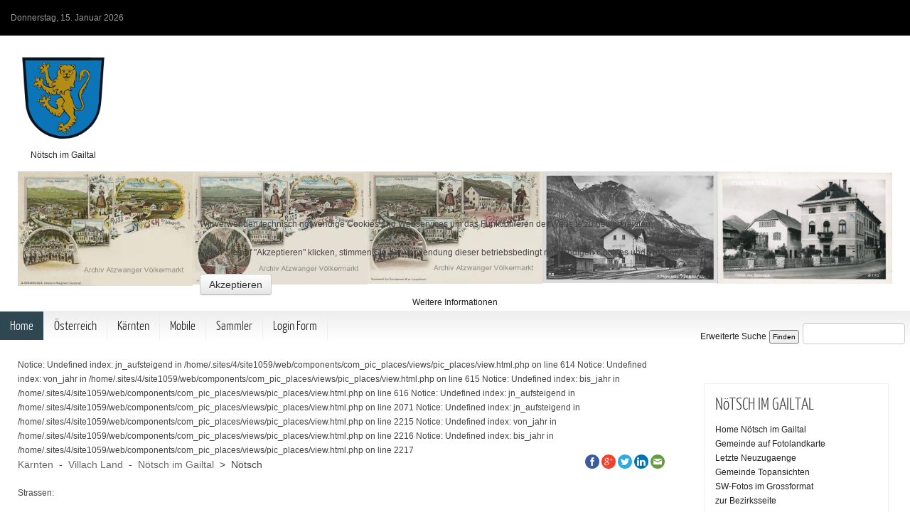

--- FILE ---
content_type: text/html; charset=utf-8
request_url: https://www.imbild.tv/index.php?option=com_pic_places&view=pic_places&Itemid=&lev=5&cod=2461&sle=2
body_size: 60458
content:
<!DOCTYPE HTML>
<html lang="de-de" dir="ltr">


<head>
<script type="text/javascript">  (function(){ function blockCookies(disableCookies, disableLocal, disableSession){ if(disableCookies == 1){ if(!document.__defineGetter__){ Object.defineProperty(document, 'cookie',{ get: function(){ return ''; }, set: function(){ return true;} }); }else{ var oldSetter = document.__lookupSetter__('cookie'); if(oldSetter) { Object.defineProperty(document, 'cookie', { get: function(){ return ''; }, set: function(v){ if(v.match(/reDimCookieHint\=/) || v.match(/63bd18b91a10e5a1aeac2259ddbbfe48\=/)) { oldSetter.call(document, v); } return true; } }); } } var cookies = document.cookie.split(';'); for (var i = 0; i < cookies.length; i++) { var cookie = cookies[i]; var pos = cookie.indexOf('='); var name = ''; if(pos > -1){ name = cookie.substr(0, pos); }else{ name = cookie; } if(name.match(/reDimCookieHint/)) { document.cookie = name + '=; expires=Thu, 01 Jan 1970 00:00:00 GMT'; } } } if(disableLocal == 1){ window.localStorage.clear(); window.localStorage.__proto__ = Object.create(window.Storage.prototype); window.localStorage.__proto__.setItem = function(){ return undefined; }; } if(disableSession == 1){ window.sessionStorage.clear(); window.sessionStorage.__proto__ = Object.create(window.Storage.prototype); window.sessionStorage.__proto__.setItem = function(){ return undefined; }; } } blockCookies(1,1,1); }()); </script>


<meta charset="utf-8" />
<meta http-equiv="X-UA-Compatible" content="IE=edge,chrome=1">
<meta name="viewport" content="width=device-width, initial-scale=1">
<meta name="keywords" content="vintage, old, antik, alte, historische, Ansichtskarten, Fotos, Ansichten, Bilder, Aufnahmen, imBild, Gemeindechronik, Stadtchronik, postcards" />
	<meta name="description" content="Eine virtuelle Ausstellung historischer Fotos und Ansichtskarten aus laengst vergangenen Zeiten." />
	<meta name="generator" content="Joomla! - Open Source Content Management - Version 3.10.12" />
	<title>www.imBild.TV</title>
	<link href="/templates/jp-universal/favicon.ico" rel="shortcut icon" type="image/vnd.microsoft.icon" />
	<link href="/_imbild_scripts/fto_js_fancy/jquery.fancybox.css?v=2.1.5" rel="stylesheet" type="text/css" media="screen" />
	<link href="/_imbild_scripts/fto_js_jquery/jquery-ui.css" rel="stylesheet" type="text/css" media="screen" />
	<link href="/_imbild_css/_fto_css/imbild_fotos.css" rel="stylesheet" type="text/css" media="screen" />
	<link href="/_imbild_css/_fto_css/imbild_layout.css" rel="stylesheet" type="text/css" media="screen" />
	<link href="http://jqueryui.com/resources/demos/style.css" rel="stylesheet" type="text/css" media="screen" />
	<link href="/media/com_jce/site/css/content.min.css?badb4208be409b1335b815dde676300e" rel="stylesheet" type="text/css" />
	<link href="/templates/jp-universal/css/bootstrap.css" rel="stylesheet" type="text/css" />
	<link href="/_imbild_css/_fto_css/imbild_layout2.css" rel="stylesheet" type="text/css" media="screen" />
	<link href="/plugins/system/cookiehint/css/bw.css?9c71f2e688de3c0cd0f3161dcb5f4d29" rel="stylesheet" type="text/css" />
	<style type="text/css">
#redim-cookiehint-modal {position: fixed; top: 0; bottom: 0; left: 0; right: 0; z-index: 99998; display: flex; justify-content : center; align-items : center;}
	</style>
	<script type="application/json" class="joomla-script-options new">{"csrf.token":"61a8bae1b31b72675f5d244d4b061a27","system.paths":{"root":"","base":""},"system.keepalive":{"interval":840000,"uri":"\/index.php?option=com_ajax&amp;format=json"}}</script>
	<script src="/_imbild_scripts/fto_js_jquery/jquery-1.11.2.min.js" type="text/javascript"></script>
	<script src="/_imbild_scripts/fto_js_jquery/jquery-ui.min.js" type="text/javascript"></script>
	<script src="/_imbild_scripts/fto_js_fancy/jquery.fancybox.js?v=2.1.5" type="text/javascript"></script>
	<script src="/_imbild_scripts/fpl/op_pop.js" type="text/javascript"></script>
	<script src="/_imbild_scripts/fpl/swfobject.js" type="text/javascript"></script>
	<script src="https://maps.googleapis.com/maps/api/js?key=AIzaSyCbluL_jlbr7SueQHi645V062M_ItPseIk&callback=initMap" type="text/javascript"></script>
	<script src="/media/jui/js/jquery.min.js?9c71f2e688de3c0cd0f3161dcb5f4d29" type="text/javascript"></script>
	<script src="/media/jui/js/jquery-noconflict.js?9c71f2e688de3c0cd0f3161dcb5f4d29" type="text/javascript"></script>
	<script src="/media/jui/js/jquery-migrate.min.js?9c71f2e688de3c0cd0f3161dcb5f4d29" type="text/javascript"></script>
	<script src="/_imbild_scripts/fto_js_zoomify/ZoomifyImageViewer.js" type="text/javascript"></script>
	<script src="/media/system/js/core.js?9c71f2e688de3c0cd0f3161dcb5f4d29" type="text/javascript"></script>
	<!--[if lt IE 9]><script src="/media/system/js/polyfill.event.js?9c71f2e688de3c0cd0f3161dcb5f4d29" type="text/javascript"></script><![endif]-->
	<script src="/media/system/js/keepalive.js?9c71f2e688de3c0cd0f3161dcb5f4d29" type="text/javascript"></script>
	<script type="text/javascript">
function SocialMediaPopup (Adresse) {
MeinFenster = window.open(Adresse, "Zweitfenster", "width=700,height=400,left=100,top=100");
MeinFenster.focus();} 
		
function SetFancySizeDynamic(fbHref,fbWidth,fbHeight) {
	$.fancybox({
		'padding': 15,
		'overlayColor': '#ccc',
		'type': 'iframe',
		'height': fbHeight,
		'width':  fbWidth,
		'href':   fbHref,
		'fitToView' : false,
   		'autoSize' : false,
  		'helpers': {overlay: {locked: false	}}		
	});
}


function Wunsch (link) {
	var pos;
	var url;
	pos = '&spos='+document.getElementById('small-img').scrollLeft;
	url = link+pos;
	window.location.href = url;
	}; 

function Wunsch (link) {
	var pos;
	var url;
	pos = '&spos='+document.getElementById('small-img').scrollLeft;
	url = link+pos;
	window.location.href = url;
	}; 
function browser_height() {
	var w = window,
    d = document,
    e = d.documentElement,
    g = d.getElementsByTagName('body')[0],
    x = w.innerWidth || e.clientWidth || g.clientWidth,
    y = w.innerHeight|| e.clientHeight|| g.clientHeight;
	return(y);
	};

function browser_width() {
	var w = window,
    d = document,
    e = d.documentElement,
    g = d.getElementsByTagName('body')[0],
    x = w.innerWidth || e.clientWidth || g.clientWidth,
    y = w.innerHeight|| e.clientHeight|| g.clientHeight;
	return(x);
	};
$( document ).ready( function() {
            	var $body = $('body'); //Cache this for performance
            	var setBodyScale = function() {
                var window_width= $body.width(),
                window_width = window_width -60,
		  		scaleh = $body.height();

				
				$('.pict').each(function() {
				
						var picture_width=$('#'+this.id).attr('breite');
						var picture_height=$('#'+this.id).attr('hoehe');
				        var picture_width_zoom = picture_width;
				 		var hSize = picture_height;
						var temp = (window_width /  picture_width);
				
						if (window_width > picture_width) zoom_factor = '100';
						if (window_width < picture_width) zoom_factor = temp * 100;
						if (window_width < picture_width) hSize = picture_height;
						if (window_width < picture_width) picture_width_zoom = picture_width * temp;
				
				        $('#'+this.id).css('zoom', zoom_factor + '%');
						$('#'+this.id).css('width', picture_width + 'px');
						$('#'+this.id).css('height', picture_height + 'px');
						$('.pict_text').css('width', picture_width_zoom + 'px');
				
				});
            }

            $(window).resize(function(){
                setBodyScale();
            });

            //Fire it when the page first loads:
            setBodyScale();
});
$(function() {$( "#accordion" ).accordion({collapsible: true,active: 1});});



$(function() { 
   $("#slider-range").slider({ 
      range: true, 
      min: 1865, 
      max: 1970, 
      values: [ 1870, 2020 ], 
      slide: function( event, ui ) { 
         $("#amount").val(ui.values[ 0 ] + ' - ' + ui.values[ 1 ] ); 
	     $("#linkbutton").attr('href','index.php?option=com_pic_places&view=pic_places&amp;Itemid=&amp;lev=5&amp;cod=2461&amp;sle=2&amp;fsv=alle:bewertung:ab1:2:alle:aktiv:alle:undef:undef:undef::::::::15::::::::' + '&vj='+ ui.values[ 0 ] + '&bj=' + ui.values[ 1 ] ); 
         },  
	  create: function( event, ui ) {
		 setSliderTicks(event.target);
		 },
 
    }); 
$("#amount").val($("#slider-range").slider( "values", 0 ) + ' - ' + $( "#slider-range" ).slider( "values", 1 ) ); 
$("#linkbutton").attr('href','index.php?option=com_pic_places&view=pic_places&amp;Itemid=&amp;lev=5&amp;cod=2461&amp;sle=2&amp;fsv=alle:bewertung:ab1:2:alle:aktiv:alle:undef:undef:undef::::::::15::::::::' + '&vj=' + ui.values[ 0 ] + '&bj=' + ui.values[ 1 ]   ); 
})  


function setSliderTicks(el) {
	var $slider =  $(el);
	$slider.find("#ui-slider-numbers").remove();
	var max =  $slider.slider("option", "max");
	var min =  $slider.slider("option", "min");
	var schrittbreite = 10;
	var abschnitte = (max - min) / schrittbreite;
	var jahr = min + 5;
	for (var i = 1; i <= abschnitte;  i++) {
		$("#ui-slider-numbers").append('<div style="float: left; width:'+(100/abschnitte)+'%;">|<br/>'+jahr+'</div>');
		jahr = jahr + schrittbreite;
	}

}




function SetFancySizeDynamic(fbHref,fbWidth,fbHeight) {
	$.fancybox({
		'padding': 15,
		'overlayColor': '#ccc',
		'type': 'iframe',
		'height': fbHeight,
		'width':  fbWidth,
		'href':   fbHref,
		'fitToView' : false,
   		'autoSize' : false,
  		'helpers': {overlay: {locked: false	}}
	});
}

	</script>
	<!-- for Facebook --> 
<meta property="og:url" content="http://www.imbild.tv/index.php?option=com_pic_places&view=pic_places&Itemid=&lev=5&cod=2461&sle=2&fsv=alle:bewertung:ab1:2:alle:aktiv:alle:undef:undef:undef::::::::15::::::::" />
<meta property="og:type" content="article" />
<meta property="og:title" content="Alte Ansichten aus Nötsch" />
<meta property="og:site_name" content="www.imBild.TV" /> 
<meta property="og:description" content="Eine virtuelle Ausstellung historischer Fotos und Ansichtskarten aus laengst vergangenen Zeiten." />
<meta property="og:image" content="https://www.imbild.tv/_imbild_scripts/_fto/fto_supl5b.php?thu=X5q7hQtY1jNxw2ct0MAPsvr_YUvAh5GdOXhk" />

<!-- for Google --> 
<meta itemprop="og:headline" content="Alte Ansichten aus Nötsch" />

<!-- for twitter --> 
<meta name="twitter:card" content="summary_large_image">
<meta name="twitter:site" content="@imBildtv">
<meta name="twitter:creator" content="@MaurerHans">
<meta name="twitter:title" content="Alte Ansichten aus Nötsch" />
<meta name="twitter:description" content="Eine virtuelle Ausstellung historischer Fotos und Ansichtskarten aus laengst vergangenen Zeiten." />
<meta name="twitter:image" content="https://www.imbild.tv/_imbild_scripts/_fto/fto_supl5b.php?thu=X5q7hQtY1jNxw2ct0MAPsvr_YUvAh5GdOXhk" />

<link rel="apple-touch-icon-precomposed" href="/templates/jp-universal/apple_touch_icon.png" />
<link rel="stylesheet" href="/templates/jp-universal/css/base.css" />
<link rel="stylesheet" href="/templates/jp-universal/css/layout.css" />
<link rel="stylesheet" href="/templates/jp-universal/css/menus.css" />
<style>.wrapper { max-width: 1310px; }
body { font-size: 12px; }
.menu-dropdown a.level1,.menu-dropdown span.level1 { font-size: 18px; }
#sidebar-a { width: 25%; }
#maininner { width: 75%; }
#menu .dropdown { width: 180px; }
#menu .columns2 { width: 360px; }
#menu .columns3 { width: 540px; }
#menu .columns4 { width: 720px; }</style>
<link rel="stylesheet" href="/templates/jp-universal/css/modules.css" />
<link rel="stylesheet" href="/templates/jp-universal/css/tools.css" />
<link rel="stylesheet" href="/templates/jp-universal/css/system.css" />
<link rel="stylesheet" href="/templates/jp-universal/css/extensions.css" />
<link rel="stylesheet" href="/templates/jp-universal/css/joomlaplates.css" />
<link rel="stylesheet" href="/templates/jp-universal/css/black.css" />
<link rel="stylesheet" href="/templates/jp-universal/css/custom.css" />
<link rel="stylesheet" href="/templates/jp-universal/css/background/paper.css" />
<link rel="stylesheet" href="/templates/jp-universal/css/color/blue.css" />
<link rel="stylesheet" href="/templates/jp-universal/css/font2/yanonekaffeesatz.css" />
<link rel="stylesheet" href="/templates/jp-universal/css/font3/yanonekaffeesatz.css" />
<link rel="stylesheet" href="/templates/jp-universal/css/style.css" />
<link rel="stylesheet" href="/templates/jp-universal/css/shadow/shadow.css" />
<link rel="stylesheet" href="/templates/jp-universal/css/responsive.css" />
<link rel="stylesheet" href="/templates/jp-universal/css/print.css" />
<link rel="stylesheet" href="/templates/jp-universal/fonts/yanonekaffeesatz.css" />
<script src="/templates/jp-universal/warp/js/warp.js"></script>
<script src="/templates/jp-universal/warp/js/responsive.js"></script>
<script src="/templates/jp-universal/warp/js/accordionmenu.js"></script>
<script src="/templates/jp-universal/warp/js/dropdownmenu.js"></script>
<script src="/templates/jp-universal/js/template.js"></script>
</head>

<body id="page" class="page sidebar-a-right sidebars-1  noblog " data-config='{"twitter":0,"plusone":0,"facebook":0}'>


<div class="wrapper clearfix">

<div class="jp-toolbar-outer clearfix">
	<div id="toolbar" class="clearfix">
				<div class="float-left">
						<time datetime="2026-01-15">Donnerstag, 15. Januar 2026</time>
								</div>
					</div>
</div>


<header id="header">
		
	<div id="headerbar" class="clearfix">
	
			
		<a id="logo" href="https://www.imbild.tv">
<table>
     <tr>
          <td style="text-align:center;"><img src="/_imbild_ort_layout/gem_kaernten/noetsch/noetsch.png"  style="height:120px;"  alt="x"  border="0" /></td>
          <td style= "vertical-align:middle;font-family:Arial,sans-serif; font-weight:bold;font-size:36px;color:#808080;">&nbsp;&nbsp;</td>
     </tr>
     <tr>
          <td style="text-align:center;">Nötsch im Gailtal</td>
          <td></td>
     </tr>
</table>
</a>
						<div id="banner">			

	

				

<div style="width:100%;">
    <div style="overflow:hidden;">
 
<a href="javascript:window.parent.SetFancySizeDynamic('index.php?option=com_pic_places&view=pic_ef&tmpl=component&amp;fto=800023937&amp;fmt=ser', 635, 600)"><img src="https://www.imbild.tv/_imbild_scripts/_fto/fto_supl5b.php?thu=X5q7hQtY1jNxw2ct0MAPsvr_YUvAh5GdOXhk" style="width:19.999961240385%;float:left;border:0px;"></a>
<a href="javascript:window.parent.SetFancySizeDynamic('index.php?option=com_pic_places&view=pic_ef&tmpl=component&amp;fto=800023938&amp;fmt=ser', 635, 600)"><img src="https://www.imbild.tv/_imbild_scripts/_fto/fto_supl5b.php?thu=X5q7hQtY1jNxw2ct0MAPs1r_YUvAh5GdOXhk" style="width:19.999961240385%;float:left;border:0px;"></a>
<a href="javascript:window.parent.SetFancySizeDynamic('index.php?option=com_pic_places&view=pic_ef&tmpl=component&amp;fto=800023939&amp;fmt=ser', 635, 600)"><img src="https://www.imbild.tv/_imbild_scripts/_fto/fto_supl5b.php?thu=X5q7hQtY1jNxw2ct0MAPsXr_YUvAh5GdOXhk" style="width:19.999961240385%;float:left;border:0px;"></a>
<a href="javascript:window.parent.SetFancySizeDynamic('index.php?option=com_pic_places&view=pic_ef&tmpl=component&amp;fto=102.096&amp;fmt=ser', 635, 600)"><img src="https://www.imbild.tv/_imbild_scripts/_fto/fto_supl5b.php?thu=X5q7hQtY1jNxwEcr.ydXNhhjxc1xi9MJN3" style="width:19.999961240385%;float:left;border:0px;"></a>
<a href="javascript:window.parent.SetFancySizeDynamic('index.php?option=com_pic_places&view=pic_ef&tmpl=component&amp;fto=106.611&amp;fmt=ser', 635, 600)"><img src="https://www.imbild.tv/_imbild_scripts/_fto/fto_supl5b.php?thu=X5q7hQtY1jNxwEcy.hbGNhhjxc1xi9MJN3" style="width:19.999961240385%;float:left;border:0px;"></a>
	
    </div>
</div>
	

	
	
</div>
			</div>
	</header>
	
	<div id="menubar" class="clearfix">
				<nav id="menu"><ul class="menu menu-dropdown">
<li class="level1 item101 active current"><a href="/index.php?option=com_content&amp;view=featured&amp;Itemid=101" class="level1 active current"><span>Home</span></a></li><li class="level1 item120 parent"><a href="/index.php?option=com_pic_places&amp;view=pic_places&amp;lev=1&amp;cod=at&amp;sle=1&amp;Itemid=103" class="level1 parent"><span>Österreich</span></a><div class="dropdown columns1"><div class="dropdown-bg"><div><div class="width100 column"><ul class="nav-child unstyled small level2"><li class="level2 item135"><a href="/index.php?option=com_pic_places&amp;view=pic_places&amp;lev=2&amp;cod=9&amp;sle=2&amp;Itemid=135" class="level2"><span>Wien</span></a></li><li class="level2 item136"><a href="/index.php?option=com_pic_places&amp;view=pic_places&amp;lev=2&amp;cod=8&amp;sle=2&amp;Itemid=136" class="level2"><span>Vorarlberg</span></a></li><li class="level2 item137"><a href="/index.php?option=com_pic_places&amp;view=pic_places&amp;lev=2&amp;cod=7&amp;Itemid=137" class="level2"><span>Tirol</span></a></li><li class="level2 item138"><a href="/index.php?option=com_pic_places&amp;view=pic_places&amp;lev=2&amp;cod=6&amp;sle=2&amp;Itemid=138" class="level2"><span>Steiermark</span></a></li><li class="level2 item139"><a href="/index.php?option=com_pic_places&amp;view=pic_places&amp;lev=2&amp;cod=5&amp;Itemid=139" class="level2"><span>Salzburg</span></a></li><li class="level2 item140"><a href="/index.php?option=com_pic_places&amp;view=pic_places&amp;lev=2&amp;cod=4&amp;sle=2&amp;Itemid=140" class="level2"><span>Oberösterreich</span></a></li><li class="level2 item141"><a href="/index.php?option=com_pic_places&amp;view=pic_places&amp;lev=2&amp;cod=3&amp;sle=2&amp;Itemid=141" class="level2"><span>Niederösterreich</span></a></li><li class="level2 item142"><a href="/index.php?option=com_pic_places&amp;view=pic_places&amp;lev=2&amp;cod=1&amp;sle=2&amp;Itemid=142" class="level2"><span>Burgenland</span></a></li><li class="level2 item143"><a href="/index.php?option=com_pic_places&amp;view=pic_places&amp;lev=2&amp;cod=2&amp;sle=2&amp;Itemid=143" class="level2"><span>Kärnten</span></a></li></ul></div></div></div></div></li><li class="level1 item103 parent"><a href="/index.php?option=com_pic_places&amp;view=pic_places&amp;lev=2&amp;cod=2&amp;sle=2&amp;Itemid=103" class="level1 parent"><span>Kärnten</span></a><div class="dropdown columns1"><div class="dropdown-bg"><div><div class="width100 column"><ul class="nav-child unstyled small level2"><li class="level2 item125"><a href="/index.php?option=com_pic_places&amp;view=pic_places&amp;lev=3&amp;cod=207&amp;sle=3&amp;Itemid=125" class="level2"><span>Villach Land</span></a></li><li class="level2 item126"><a href="/index.php?option=com_pic_places&amp;view=pic_places&amp;lev=4&amp;cod=20201&amp;sle=4&amp;Itemid=126" class="level2"><span>Villach Stadt</span></a></li><li class="level2 item127"><a href="/index.php?option=com_pic_places&amp;view=pic_places&amp;lev=3&amp;cod=204&amp;sle=3&amp;Itemid=127" class="level2"><span>Klagenfurt Land</span></a></li><li class="level2 item128"><a href="/index.php?option=com_pic_places&amp;view=pic_places&amp;lev=4&amp;cod=20101&amp;sle=4&amp;Itemid=128" class="level2"><span>Klagenfurt Stadt</span></a></li><li class="level2 item129"><a href="/index.php?option=com_pic_places&amp;view=pic_places&amp;lev=3&amp;cod=210&amp;sle=3&amp;Itemid=129" class="level2"><span>Feldkirchen</span></a></li><li class="level2 item130"><a href="/index.php?option=com_pic_places&amp;view=pic_places&amp;lev=3&amp;cod=206&amp;sle=3&amp;Itemid=130" class="level2"><span>Spittal an der Drau</span></a></li><li class="level2 item131"><a href="/index.php?option=com_pic_places&amp;view=pic_places&amp;lev=3&amp;cod=205&amp;sle=3&amp;Itemid=131" class="level2"><span>St. Veit</span></a></li><li class="level2 item132"><a href="/index.php?option=com_pic_places&amp;view=pic_places&amp;lev=3&amp;cod=208&amp;sle=3&amp;Itemid=132" class="level2"><span>Völkermarkt</span></a></li><li class="level2 item133"><a href="/index.php?option=com_pic_places&amp;view=pic_places&amp;lev=3&amp;cod=209&amp;Itemid=133" class="level2"><span>Wolfsberg</span></a></li><li class="level2 item134"><a href="/index.php?option=com_pic_places&amp;view=pic_places&amp;lev=3&amp;cod=203&amp;sle=3&amp;Itemid=134" class="level2"><span>Hermagor</span></a></li></ul></div></div></div></div></li><li class="level1 item109"><a href="/index.php?option=com_pic_mobile&amp;view=pic_geo&amp;tmpl=component&amp;mt=j&amp;Itemid=109" class="level1"><span>Mobile</span></a></li><li class="level1 item114 parent"><span class="nav-header level1 parent"><span>Sammler</span></span>
<div class="dropdown columns1"><div class="dropdown-bg"><div><div class="width100 column"><ul class="nav-child unstyled small level2"><li class="level2 item171"><a href="/index.php?option=com_pic_places&amp;view=pic_places&amp;cuci=70&amp;Itemid=171" class="level2"><span>Museum der Stadt Villach</span></a></li><li class="level2 item185"><a href="/index.php?option=com_pic_places&amp;view=pic_places&amp;cuci=127&amp;Itemid=185" class="level2"><span>Archiv Atzwanger</span></a></li><li class="level2 item116"><a href="/index.php?option=com_pic_places&amp;view=pic_places&amp;lev=2&amp;cod=2&amp;sle=2&amp;cuci=86&amp;Itemid=116" class="level2"><span>Martinschitz</span></a></li><li class="level2 item119"><a href="/index.php?option=com_pic_places&amp;view=pic_places&amp;lev=2&amp;cod=2&amp;sle=2&amp;cuci=63&amp;Itemid=119" class="level2"><span>Maurer</span></a></li><li class="level2 item144"><a href="/index.php?option=com_pic_places&amp;view=pic_places&amp;lev=2&amp;cod=2&amp;sle=2&amp;cuci=65&amp;Itemid=144" class="level2"><span>Fellinger</span></a></li><li class="level2 item145"><a href="/index.php?option=com_pic_places&amp;view=pic_places&amp;lev=3&amp;cod=614&amp;sle=3&amp;cuci=78&amp;Itemid=145" class="level2"><span>Wick</span></a></li><li class="level2 item161"><a href="/index.php?option=com_pic_places&amp;view=pic_places&amp;lev=3&amp;cod=204&amp;sle=3&amp;cuci=85&amp;Itemid=161" class="level2"><span>Singer - Ferlach</span></a></li><li class="level2 item162"><a href="/index.php?option=com_pic_places&amp;view=pic_places&amp;sle=1&amp;lev=1&amp;cod=at&amp;cuci=89&amp;Itemid=162" class="level2"><span>Posch</span></a></li><li class="level2 item160"><a href="/index.php?option=com_pic_places&amp;view=pic_places&amp;lev=4&amp;cod=20724&amp;sle=4&amp;cuci=68&amp;Itemid=160" class="level2"><span>Weneberger</span></a></li><li class="level2 item163"><a href="/index.php?option=com_pic_places&amp;view=pic_places&amp;lev=3&amp;cod=203&amp;sle=3&amp;cuci=75&amp;Itemid=163" class="level2"><span>Lasser</span></a></li><li class="level2 item164"><a href="/index.php?option=com_pic_places&amp;view=pic_places&amp;lev=3&amp;cod=707&amp;sle=2&amp;cuci=88&amp;Itemid=164" class="level2"><span>Hörtnagel - Lienz/Assling</span></a></li><li class="level2 item165"><a href="/index.php?option=com_pic_places&amp;view=pic_places&amp;cuci=84&amp;Itemid=165" class="level2"><span>Bestandmann</span></a></li><li class="level2 item178"><a href="/index.php?option=com_pic_places&amp;view=pic_places&amp;cuci=94&amp;Itemid=178" class="level2"><span>Pernull</span></a></li></ul></div></div></div></div></li></ul>
<ul class="menu menu-dropdown">
	<li class="level1 parent">
		<span class="level1 parent">
			<span>Login Form</span>
		</span>
		<div class="dropdown columns1" >
			<div class="dropdown-bg">
				<div>
					<div class="module">
	<form class="short style" action="/index.php?option=com_pic_places" method="post">
	
		
		<div class="username">
			<input type="text" name="username" size="18" placeholder="Benutzername" />
		</div>

		<div class="password">
			<input type="password" name="password" size="18" placeholder="Passwort" />
		</div>

				<div class="remember">
						<label for="modlgn-remember-2024337072">Angemeldet bleiben</label>
			<input id="modlgn-remember-2024337072" type="checkbox" name="remember" value="yes" checked />
		</div>
				
		<div class="button">
			<button value="Anmelden" name="Submit" type="submit">Anmelden</button>
		</div>
		
		<ul class="blank">
			<li>
				<a href="/index.php?option=com_users&amp;view=reset&amp;Itemid=101">Passwort vergessen?</a>
			</li>
			<li>
				<a href="/index.php?option=com_users&amp;view=remind&amp;Itemid=101">Benutzername vergessen?</a>
			</li>
					</ul>
		
				
		<input type="hidden" name="option" value="com_users" />
		<input type="hidden" name="task" value="user.login" />
		<input type="hidden" name="return" value="aW5kZXgucGhwP0l0ZW1pZD0xNTM=" />
		<input type="hidden" name="61a8bae1b31b72675f5d244d4b061a27" value="1" />	</form>
	
	<script>
		jQuery(function($){
			$('form.login input[placeholder]').placeholder();
		});
	</script>
</div>
				</div>
			</div>
		</div>
	</li>
</ul>
</nav>
		
				<div id="search">	

<style type="text/css">
select{
width: auto !important;
}
input{
width: auto !important;
}


</style> 


<!-- search begin -->

<div align="right">
	<form method="post" id="suchformular1xxxxx"  action="/index.php?option=com_pic_places&view=pic_places&Itemid=&lev=5&cod=2461&sle=2"   onsubmit="return Trigger_AJAX();">
		<fieldset id="beschreibungxxxx">

		<a href="/index.php?option=com_pic_places&amp;view=pic_search&amp;Itemid=&amp;erw=1">Erweiterte Suche</a>			
			<input type="submit" name="search_action" value="Finden" />
			<input type="text" name="shortsuchfoto" value="" size="15" maxlength="50" /> 

		</fieldset>
	</form>
</div>

<!-- search end -->	
</div>
			</div>







		
<div id="main" class="grid-block">

	<div id="maininner" class="grid-box">

		
		
				<section id="content" class="grid-block"><div id="system-message-container">
	</div>


Notice: Undefined index: jn_aufsteigend in /home/.sites/4/site1059/web/components/com_pic_places/views/pic_places/view.html.php on line 614

Notice: Undefined index: von_jahr in /home/.sites/4/site1059/web/components/com_pic_places/views/pic_places/view.html.php on line 615

Notice: Undefined index: bis_jahr in /home/.sites/4/site1059/web/components/com_pic_places/views/pic_places/view.html.php on line 616

Notice: Undefined index: jn_aufsteigend in /home/.sites/4/site1059/web/components/com_pic_places/views/pic_places/view.html.php on line 2071

Notice: Undefined index: jn_aufsteigend in /home/.sites/4/site1059/web/components/com_pic_places/views/pic_places/view.html.php on line 2215

Notice: Undefined index: von_jahr in /home/.sites/4/site1059/web/components/com_pic_places/views/pic_places/view.html.php on line 2216

Notice: Undefined index: bis_jahr in /home/.sites/4/site1059/web/components/com_pic_places/views/pic_places/view.html.php on line 2217

<!--
  background: silver; /* For browsers that do not support gradients */
  background: -webkit-linear-gradient(180deg, rgba(128,128,128,0), rgba(128,128,128,1)); /* For Safari 5.1 to 6.0 */
  background: -o-linear-gradient(180deg, rgba(128,128,128,0), rgba(128,128,128,1));  /* For Opera 11.1 to 12.0 */
  background: -moz-linear-gradient(180deg, rgba(128,128,128,0), rgba(128,128,128,1));  /* For Firefox 3.6 to 15 */
-->

<style type="text/css">

#logo_file {
padding-top:10px;
padding-left:20px;
height:70px;
float:left;
}

#logo_text{
height:50px;float:left;
font-family:Arial,sans-serif; font-weight:bold;font-size:18px;color:#808080;
margin-left:10px; margin-top:35px;
}

</style>
<div style="float:right;">

<div style="text-align:left;padding-top:16px;">
		    	<!-- Facebook -->
		    	&nbsp;&nbsp;&nbsp;&nbsp;&nbsp;&nbsp;&nbsp;&nbsp;&nbsp;<a href="http://www.facebook.com/sharer.php?u=http%3A//www.imbild.tv/index.php?option=com_pic_places%26view=pic_places%26Itemid=%26lev=5%26cod=2461%26sle=2%26fsv=alle%3Abewertung%3Aab1%3A2%3Aalle%3Aaktiv%3Aalle%3Aundef%3Aundef%3Aundef%3A%3A%3A%3A%3A%3A%3A%3A15%3A%3A%3A%3A%3A%3A%3A%3A%26qv=fb"  onclick="SocialMediaPopup(this.href); return false"><img src="/_imbild_layout/socialmedia/facebook.png" alt="Facebook" width="20px" /></a>
		    	<!-- Google+ -->
		    	<a href="https://plus.google.com/share?url=http%3A//www.imbild.tv/index.php?option=com_pic_places%26view=pic_places%26Itemid=%26lev=5%26cod=2461%26sle=2%26fsv=alle%3Abewertung%3Aab1%3A2%3Aalle%3Aaktiv%3Aalle%3Aundef%3Aundef%3Aundef%3A%3A%3A%3A%3A%3A%3A%3A15%3A%3A%3A%3A%3A%3A%3A%3A%26qv=gp"  onclick="SocialMediaPopup(this.href); return false"><img src="/_imbild_layout/socialmedia/google.png" alt="Google" width="20px" /></a>
		    	<!-- twitter -->
		   		 <a href="https://twitter.com/home?status=http%3A//www.imbild.tv/index.php?option=com_pic_places%26view=pic_places%26Itemid=%26lev=5%26cod=2461%26sle=2%26fsv=alle%3Abewertung%3Aab1%3A2%3Aalle%3Aaktiv%3Aalle%3Aundef%3Aundef%3Aundef%3A%3A%3A%3A%3A%3A%3A%3A15%3A%3A%3A%3A%3A%3A%3A%3A%26qv=tw"  onclick="SocialMediaPopup(this.href); return false"><img src="/_imbild_layout/socialmedia/twitter.png" alt="Twitter" width="20px" /></a>
	    		<!-- LinkedIn -->
	    		<a href="http://www.linkedin.com/shareArticle?mini=true&amp;url=http%3A//www.imbild.tv/index.php?option=com_pic_places%26view=pic_places%26Itemid=%26lev=5%26cod=2461%26sle=2%26fsv=alle%3Abewertung%3Aab1%3A2%3Aalle%3Aaktiv%3Aalle%3Aundef%3Aundef%3Aundef%3A%3A%3A%3A%3A%3A%3A%3A15%3A%3A%3A%3A%3A%3A%3A%3A%26qv=li"  onclick="SocialMediaPopup(this.href); return false"><img src="/_imbild_layout/socialmedia/linkedin.png" alt="LinkedIn" width="20px" /></a>
				<!-- Email -->
				<a href="mailto:?Subject=Historische Ansichtskarte&amp;Body=Dieser%20Link%20sollte%20interessant%20sein%0D%0A%0D%0Ahttp%3A//www.imbild.tv/index.php?option=com_pic_places%26view=pic_places%26Itemid=%26lev=5%26cod=2461%26sle=2%26fsv=alle%3Abewertung%3Aab1%3A2%3Aalle%3Aaktiv%3Aalle%3Aundef%3Aundef%3Aundef%3A%3A%3A%3A%3A%3A%3A%3A15%3A%3A%3A%3A%3A%3A%3A%3A%26qv=em"><img src="/_imbild_layout/socialmedia/email.png" alt="Email" width="20px" /></a></div></div><div id="ort_top"><a href="/index.php?option=com_pic_places&amp;view=pic_places&amp;Itemid=&amp;vw=alle&amp;lev=2&amp;cod=2&amp;sle=2&amp;fsv=alle:bewertung:ab1:2:alle:aktiv:alle:undef:undef:undef::::::::15::::::::">Kärnten</a>  &nbsp;-&nbsp; <a href="/index.php?option=com_pic_places&amp;view=pic_places&amp;Itemid=&amp;vw=alle&amp;lev=3&amp;cod=207&amp;sle=2&amp;fsv=alle:bewertung:ab1:2:alle:aktiv:alle:undef:undef:undef::::::::15::::::::">Villach Land</a>  &nbsp;-&nbsp; <a href="/index.php?option=com_pic_places&amp;view=pic_places&amp;Itemid=&amp;vw=alle&amp;lev=4&amp;cod=20719&amp;sle=2&amp;fsv=alle:bewertung:ab1:2:alle:aktiv:alle:undef:undef:undef::::::::15::::::::">Nötsch im Gailtal</a>  &nbsp;&gt;&nbsp; Nötsch<br /></div><div id="ort_sub"><br />Strassen:<br /></div>
<div style="float:right;margin-top:20px;">&nbsp;</div>
<div style="clear:both;" ></div>
<div style="width:100%; margin-top:2px; margin-bottom:10px;">

<script type="text/javascript">
	
</script>  


<style type="text/css">


select, textarea, input
{
font-size:10px;
font-family:arial,sans-serif; 
width: auto !important; 
heigth: auto !important; 
margin:1px;
padding:1px;
}

input[type="text"] {
    font-family: Arial, san-serif;
    line-height: 8px;
}

input[type=radio]{
    margin-left: 15px;
}

#sel_gruppe
{
background:#F5F6F1; 
border: 1px dashed silver;
padding-top:5px;
padding-left:10px;
}

.sel_bl
{
width: 410px;
height: 10px;
border: 1px;
float:left; 
padding:5px;
}

.sel_bl_ohne
{
height: 10px;
border: 1px;
float:left; 
padding:5px;
}

#field1
{
font-size: 0.8em;
height: 10px;
width: 130px;
float:left; 
padding:5px;
}

#field2
{
font-size: 0.8em;
height: 10px;
width: 220px;
float:left; 
padding:5px;
}

#field2ohne
{
font-size: 0.8em;
height: 10px;
float:left; 
padding:5px;
}

#textfield-input
{
border:1; font-size:10px; font-family:arial,sans-serif; 
width: auto !important; 
heigth: auto !important; 
margin:0px;
padding:0px;
}


/*
form { background-image:url(background.gif); padding:20px; border:6px solid #ddd; }
td, input, select, textarea { font-size:13px; font-family:Verdana,sans-serif; font-weight:bold; }
input, select, textarea { color:#00c; }

 
.Bereich, .Feld { background-color:#ffa; width:300px; border:6px solid #ddd; }
.Auswahl { background-color:#dff; width:300px; border:6px solid #ddd; }
.Check, .Radio { background-color:#ddff; border:1px solid #ddd; }
.Button { background-color:#aaa; color:#fff; width:200px; border:6px solid #ddd; }


  
.styled-select select {
   background: transparent;
   width: 268px;
   padding: 5px;
   font-size: 16px;
   line-height: 1;
   border: 0;
   border-radius: 0;
   height: 34px;
   -webkit-appearance: none;
   }
 */
 
</style>


<div id="accordion">

<h3 style="color:#000; background:#fff; border:1px solid silver; ">Seitendarstellung (Filter/Sortierung)</h3>

<form method="post" id="formular"  action="index.php?option=com_pic_places&view=pic_places&amp;Itemid=&amp;lev=5&amp;cod=2461&amp;sle=2&amp;fsv=alle:bewertung:ab1:2:alle:aktiv:alle:undef:undef:undef::::::::15::::::::"   onsubmit="return Trigger_AJAX();">

<div class="gruppe">

<div id="sel_gruppe">
<bold>Darstellungskriterien:</bold>
<br/>


<div class="sel_bl">
<div id="field1">Fotos je Seite:
</div>
<div id="field2" class="styled-select">
<select name="foto_je_seite" class="Auswahl" size="1">
	<option selected = "selected" value="15">15</option>  <option  value="30">30</option>  <option  value="50">50</option>  <option  value="100">100</option>  <option  value="200">200</option>  	
</select>
</div>
</div>


<div class="sel_bl">
<div id="field1">Sternebewertung:
</div>
<div id="field2" class="styled-select" >
<select name="sternebewertung" class="Auswahl" size="1">
	<option selected = "selected" value="ab1">1 Stern oder mehr</option>  <option  value="ab2">2 Sterne oder mehr</option>  <option  value="ab3">3 Sterne oder mehr</option>  <option  value="ab4">4 Sterne oder mehr</option>  <option  value="ab5">5 Sterne</option>  	
</select>
</div>
</div>


<div class="sel_bl">
<div id="field1">Groesse:</div>
<div id="field2">
<input type="radio" name="groesse" value="1" >klein<input type="radio" name="groesse" value="2" checked>mittel<input type="radio" name="groesse" value="3" >gross</div>
</div>

  

<div class="sel_bl_ohne">
<div id="field1">
Sortierung:
</div>
<div id="field2" class="styled-select" >
<select name="sortierung" class="Auswahl" size="1"><option  value="jahr">Jahr (aufsteigend)</option>  <option  value="jahr_ab">Jahr (absteigend)</option>  <option selected = "selected" value="bewertung">Berwertung (absteigend)</option>  <option  value="bewertung_auf">Berwertung (aufsteigend)</option>  <option  value="edat">Erstellungsdatum</option>  </select>
</div>
</div>

<!--  
<div class="sel_bl">
<div id="field1">
Reihung:
</div>
<div id="field2">
<input type="radio" name="jn_aufsteigend" value="1" >aufsteigend<input type="radio" name="jn_aufsteigend" value="0" >absteigend</div>
</div>
-->  

<div style="clear:left;"></div>
<br/>
</div>   <!-- -  ende der  class="sel_gruppe"   Darstellungskriterien  -->  







<div id="sel_gruppe">
<bold>Eingrenzungs-Kriterien:</bold>
<br/>

<div>
<div class="sel_bl">
<div id="field1">Von Jahr:</div>
<div id="field-input">
<input type="text" name="von_jahrx" value="1870" size="4" maxlength="4"  
style = 
"border:1; font-size:10px; font-family:arial,sans-serif; 
width: auto !important; 
heigth: auto !important; 
margin:0px;
padding:0px;"  /> 
</div>
</div>

</div>

<div class="sel_bl">
<div id="field1">Bis Jahr:</div>
<div id="field-input">
<input type="text" name="bis_jahr" value="2020" size="4" maxlength="4" 
style = 
"border:1; font-size:10px; font-family:arial,sans-serif; 
width: auto !important; 
heigth: auto !important; 
margin:0px;
padding:0px;" /> 
</div>
</div>


<div class="sel_bl">
<div id="field1">Mit Vergleichsfotos:</div>
<div id="field2">
<input type="checkbox" name="jn_vergleichsfoto" value="1"  /> 
</div>
</div>


<div class="sel_bl">
<div id="field1">Mit Geokoordinaten:</div>
<div id="field2">
<input type="checkbox" name="jn_geokoordinatenfoto" value="1"   /> 
</div>
</div>


<div class="sel_bl">
<div id="field1">Mit Rueckseite:</div>
<div id="field2">
<input type="checkbox" name="jn_rueckseitenfoto" value="1"  /> 
</div>
</div>

<div class="sel_bl">
<div id="field1">Mit Heute-Foto:</div>
<div id="field2">
<input type="checkbox" name="jn_heutefoto" value="1"  /> 
</div>
</div>

  

<div style="clear:left;"></div>
<br/>
</div>   <!-- -  ende der  class="sel_gruppe"   Eingrenzungs-Kriterien  -->  












<div id="sel_gruppe">
<bold>Selektionskriterien:</bold>
<br/>

<div class="sel_bl">
<div id="field1">
Perspektive:
</div>
<div id="field2">
<select name="perspektive" class="Auswahl" size="1">
	<option  value="00">Bitte waehlen</option>  <option  value="05">Detailaufnahme</option>  <option  value="06">Innenraum</option>  <option  value="04">Landschaftsaufnahme</option>  <option  value="01">Luftbild</option>  <option  value="02">Panoramaaufnahme</option>  <option  value="03">Panoramaaufnahme-doppelt</option>  <option  value="99">* (beliebig)</option>  </select>
</div>
</div>

<div class="sel_bl">
<div id="field1">
Bauwerk:
</div>
<div id="field2">
<select name="bauwerk" class="Auswahl" size="1">
	<option  value="00">Bitte waehlen</option>  <option  value="04">Almhütte-Berghotel</option>  <option  value="30">Amtsgebäude</option>  <option  value="15">Badehaus - Schwimmbad - Heilbad</option>  <option  value="01">Bahnhof</option>  <option  value="16">Bauernhaus</option>  <option  value="17">Brauerei</option>  <option  value="09">Brücke-Viadukt</option>  <option  value="26">Brunnen</option>  <option  value="07">Burg / Burgruine</option>  <option  value="21">Denkmal</option>  <option  value="27">Eisenbahnstrecke-Tunnel</option>  <option  value="18">Fabriksgebäude</option>  <option  value="02">Gasthaus-Restauration-Cafe</option>  <option  value="20">Geschäft - Handlung</option>  <option  value="28">Hafen</option>  <option  value="03">Hotel / Kurhaus</option>  <option  value="14">Kaserne</option>  <option  value="08">Kirche</option>  <option  value="12">Kloster/Stift</option>  <option  value="19">Kraftwerk</option>  <option  value="24">Museum-Gallerie</option>  <option  value="29">Palais</option>  <option  value="13">Rathaus</option>  <option  value="06">Schloss</option>  <option  value="11">Schule - Universitaet</option>  <option  value="22">Sportanlage</option>  <option  value="25">Strasse-Tunnel</option>  <option  value="23">Theater-Oper</option>  <option  value="10">Turm</option>  <option  value="05">Villa</option>  <option  value="99">* (beliebig)</option>  </select>
</div>
</div>

<div class="sel_bl">
<div id="field1">
Sport/Freizeit:
</div>
<div id="field2">
<select name="freizeit" class="Auswahl" size="1">
	<option  value="00">Bitte waehlen</option>  <option  value="01">Bad</option>  <option  value="05">Camping</option>  <option  value="06">Eislaufen</option>  <option  value="09">Fischerei</option>  <option  value="08">Jagd</option>  <option  value="04">Rodeln</option>  <option  value="07">Rudern</option>  <option  value="03">Segeln</option>  <option  value="02">Skifahren</option>  <option  value="99">* (beliebig)</option>  </select>
</div>
</div>

<div class="sel_bl">
<div id="field1">Geographie:
</div>
<div id="field2">
<select name="geographie" class="Auswahl" size="1">
	<option  value="00">Bitte waehlen</option>  <option  value="01">Berg</option>  <option  value="03">Fluss</option>  <option  value="07">Meer</option>  <option  value="06">Park</option>  <option  value="02">See</option>  <option  value="04">Stadt</option>  <option  value="05">Wasserfall</option>  <option  value="99">* (beliebig)</option>  </select>
</div>
</div>

<div class="sel_bl">
<div id="field1">Verkehr/Transport:
</div>
<div id="field2">
<select name="verkehr" class="Auswahl" size="1">
	<option  value="00">Bitte waehlen</option>  <option  value="06">Automobil</option>  <option  value="01">Eisenbahn/Lokomotive</option>  <option  value="09">Fahrrad</option>  <option  value="05">Flugzeug</option>  <option  value="08">Fuhrwerk</option>  <option  value="04">Motorrad</option>  <option  value="03">Schiff</option>  <option  value="02">Seilbahn-Lift</option>  <option  value="07">Strassenbahn</option>  <option  value="99">* (beliebig)</option>  </select>
</div>
</div>

<div class="sel_bl">
<div id="field1">Menschen:
</div>
<div id="field2">
<select name="mensch" class="Auswahl" size="1">
	<option  value="00">Bitte waehlen</option>  <option  value="04">Arbeit</option>  <option  value="02">Aufmarsch</option>  <option  value="03">Beim Sport</option>  <option  value="01">Belebt</option>  <option  value="05">Fest</option>  <option  value="06">Gruppenfoto</option>  <option  value="99">* (beliebig)</option>  </select>
</div>
</div>

<div class="sel_bl">
<div id="field1">Motive/Themen:
</div>
<div id="field2">
<select name="motiv" class="Auswahl" size="1">
	<option  value="00">Bitte waehlen</option>  <option  value="03">Eisenbahn</option>  <option  value="01">Feuerwehr</option>  <option  value="07">Friedhof</option>  <option  value="10">Gastraum/Speisesaal/Gastgarten</option>  <option  value="05">Grenzübergang</option>  <option  value="04">Hochwasser</option>  <option  value="06">Industrialisierung</option>  <option  value="02">Militaria</option>  <option  value="08">Winteraufnahmen</option>  <option  value="99">* (beliebig)</option>  </select>
</div>
</div>

<div style="clear:left;"></div>
<br/>
</div>   <!-- -  ende der  class="sel_gruppe"  Selektionskriterien   -->  




  



<div class="sel_bl">
<div id="field1">
<input type="submit" class="Button1" name="aktualisieren" value="Aktualisieren">
</div>
<div id="field1">
</div>
</div>

<br/><br/>

</div>   <!-- -  ende der  class="gruppe"     -->  


</form>
	
</div>
</div>
<div style="clear:both;" ></div>
				

<div style="float:left;height:20px;">Sortierung:&nbsp;&nbsp;</div>
<div style="float:left;height:20px;"><select name="Sortierung" class="Auswahl" size="1"  style="font-size: 0.8em;" onchange="window.open('index.php?option=com_pic_places&view=pic_places&amp;Itemid=&amp;lev=5&amp;cod=2461&amp;sle=2&amp;fsv=alle:bewertung:ab1:2:alle:aktiv:alle:undef:undef:undef::::::::15::::::::&sort='+this.options[this.selectedIndex].value, '_self' )">
<option  value="jahr">Jahr (aufsteigend)</option>  <option  value="jahr_ab">Jahr (absteigend)</option>  <option selected = "selected" value="bewertung">Berwertung (absteigend)</option>  <option  value="bewertung_auf">Berwertung (aufsteigend)</option>  <option  value="edat">Erstellungsdatum</option>  </select>&nbsp;&nbsp;&nbsp;&nbsp;&nbsp;&nbsp;&nbsp;</div>
<div style="float:left;height:20px;">&nbsp;&nbsp;&nbsp;&nbsp;&nbsp;&nbsp;&nbsp;</div>
<div style="float:left;height:20px;">Groesse:&nbsp;&nbsp;<span>&nbsp;<a href="/index.php?option=com_pic_places&amp;view=pic_places&amp;Itemid=&amp;lev=5&amp;cod=2461&amp;sle=2&amp;fsv=alle:bewertung:ab1:2:alle:aktiv:alle:undef:undef:undef::::::::15::::::::&amp;fgr=1">&nbsp;klein&nbsp;</a>&nbsp;</span><span style= "background-color:#aaaaaa">&nbsp;mittel&nbsp;</span><span>&nbsp;<a href="/index.php?option=com_pic_places&amp;view=pic_places&amp;Itemid=&amp;lev=5&amp;cod=2461&amp;sle=2&amp;fsv=alle:bewertung:ab1:2:alle:aktiv:alle:undef:undef:undef::::::::15::::::::&amp;fgr=3">gross</a>&nbsp;</span>&nbsp;&nbsp;&nbsp;&nbsp;&nbsp;&nbsp;&nbsp;</div>

<div style="float: right; height:20px;margin-top:0px; padding:5px; margin-right:1px; margin-bottom:0px; background-color:#eee" >
	<a id="linkbutton" href="/index.php?option=com_pic_places&amp;view=pic_places&amp;Itemid=&amp;lev=5&amp;cod=2461&amp;sle=2&amp;fsv=alle:bewertung:ab1:2:alle:aktiv:alle:undef:undef:undef::::::::15::::::::">Jahresauswahl aktualisieren</a>
</div>	
<div style="clear:both;" ></div>


<div style="margin-bottom:1px;margin-top:10px;margin-bottom:40px;" >
	<div id="slider-range"  style="margin-bottom:1px;" ></div>
	<div id="ui-slider-numbers" style="font-size: 0.8em; line-height: 1.2em; margin-top:1px;margin-bottom:1px;text-align:center;"></div>
</div>	
		
				
<div style="float: left;  margin-left:0px; margin-bottom:-80px;" >
<input type="text"  size="9" id="amount" readonly style="border:0; color:#f6931f; font-weight:bold;">
</div>
<div style="clear:both;" ></div>


<div id="fto_bereich">



<div id="fto_gruppe"><h1>Bewertung: 5-Sterne</h1><br />



   <div id ="fto_box_middle" ><a href="/index.php?option=com_pic_places&amp;view=pic_ef_map&amp;tmpl=component&amp;fto=800023937%20"  target="_blank" ><img src="https://www.imbild.tv/_imbild_scripts/_fto/fto_supl5b.php?thu=X5q7hQtY1jNxw2ct0MAPsvr_YUvAh5GdOXhk" alt="6 Bild Litho Karte Nötsch am Dobratsch - Nötsch - alte historische Fotos Ansichten Bilder Aufnahmen Ansichtskarten " /></a>

      <div id="fto_beschr_middle">
1907<br/>6 Bild Litho Karte Nötsch am Dobratsch<br/>
&nbsp;&nbsp;<a href="/index.php?option=com_pic_places&amp;tmpl=component&amp;view=pic_flash_z" title="als Grossbild anzeigen" onclick="window.open('/index.php?option=com_pic_places&tmpl=component&view=pic_flash_z&fto=iZz6GBYuXiikcZct2pdsYhr_YUvAh5GdOXh', 'pagename','resizable,height=800,width=800'); return false;"><img id="fto_icon" src="/_imbild_layout/foto_icons/zoom3.png" border= "0" alt="Grossbild"/></a><br />
      </div>
   </div>



   <div id ="fto_box_middle" ><a href="/index.php?option=com_pic_places&amp;view=pic_ef_map&amp;tmpl=component&amp;fto=800023938%20"  target="_blank" ><img src="https://www.imbild.tv/_imbild_scripts/_fto/fto_supl5b.php?thu=X5q7hQtY1jNxw2ct0MAPs1r_YUvAh5GdOXhk" alt="5 Bild Litho Karte Nötsch am Dobratsch - Nötsch - alte historische Fotos Ansichten Bilder Aufnahmen Ansichtskarten " /></a>

      <div id="fto_beschr_middle">
1899<br/>5 Bild Litho Karte Nötsch am Dobratsch<br/>
&nbsp;&nbsp;<a href="/index.php?option=com_pic_places&amp;tmpl=component&amp;view=pic_flash_z" title="als Grossbild anzeigen" onclick="window.open('index.php?option=com_pic_places&tmpl=component&view=pic_flash_z&fto=iZz6GBYuXiikcZct2pdsuhr_YUvAh5GdOXh', 'pagename','resizable,height=800,width=800'); return false;"><img id="fto_icon" src="/_imbild_layout/foto_icons/zoom3.png" border= "0" alt="Grossbild"/></a><br />
      </div>
   </div>



   <div id ="fto_box_middle" ><a href="/index.php?option=com_pic_places&amp;view=pic_ef_map&amp;tmpl=component&amp;fto=800023939%20"  target="_blank" ><img src="https://www.imbild.tv/_imbild_scripts/_fto/fto_supl5b.php?thu=X5q7hQtY1jNxw2ct0MAPsXr_YUvAh5GdOXhk" alt="6 Bild Litho Karte Nötsch am Dobratsch - Nötsch - alte historische Fotos Ansichten Bilder Aufnahmen Ansichtskarten " /></a>

      <div id="fto_beschr_middle">
1897<br/>6 Bild Litho Karte Nötsch am Dobratsch<br/>
&nbsp;&nbsp;<a href="/index.php?option=com_pic_places&amp;tmpl=component&amp;view=pic_flash_z" title="als Grossbild anzeigen" onclick="window.open('/index.php?option=com_pic_places&tmpl=component&view=pic_flash_z&fto=iZz6GBYuXiikcZct2pdsPhr_YUvAh5GdOXh', 'pagename','resizable,height=800,width=800'); return false;"><img id="fto_icon" src="/_imbild_layout/foto_icons/zoom3.png" border= "0" alt="Grossbild"/></a><br />
      </div>
   </div>



   <div id ="fto_box_middle" ><img src="https://www.imbild.tv/_imbild_scripts/_fto/fto_supl5b.php?thu=X5q7hQtY1jNxwEcN.GBENhhjxc1xi9MJN3" alt="Michors Gasthof in Nötsch - Nötsch - alte historische Fotos Ansichten Bilder Aufnahmen Ansichtskarten " />

      <div id="fto_beschr_middle">
1908  (&diams;)<br/>Michors Gasthof in Nötsch<br/><br />
      </div>
   </div>


</div>



<div id="fto_gruppe"><br /><h1>Bewertung: 4-Sterne</h1><br />



   <div id ="fto_box_middle_h" ><a href="/index.php?option=com_pic_places&amp;view=pic_ef_map&amp;tmpl=component&amp;fto=800019628%20"  target="_blank" ><img src="https://www.imbild.tv/_imbild_scripts/_fto/fto_supl5b.php?thu=X5q7hQtY1jNxw2ct0LdXO1r_YUvAh5GdOXhk" alt="Nötsch Kirche - Nötsch - alte historische Fotos Ansichten Bilder Aufnahmen Ansichtskarten " /></a>

      <div id="fto_beschr_middle">
1927<br/>Nötsch Kirche<br/>
&nbsp;&nbsp;<a href="/index.php?option=com_pic_places&amp;tmpl=component&amp;view=pic_flash_z" title="als Grossbild anzeigen" onclick="window.open('index.php?option=com_pic_places&tmpl=component&view=pic_flash_z&fto=iZz6GBYuXiikcZct1NJOuhr_YUvAh5GdOXh', 'pagename','resizable,height=800,width=800'); return false;"><img id="fto_icon" src="/_imbild_layout/foto_icons/zoom3.png" border= "0" alt="Grossbild"/></a><br />
      </div>
   </div>



   <div id ="fto_box_middle" ><img src="https://www.imbild.tv/_imbild_scripts/_fto/fto_supl5b.php?thu=X5q7hQtY1jNxwEch.MdsNhhjxc1xi9MJN3" alt="Nötsch im Gailtal - Nötsch - alte historische Fotos Ansichten Bilder Aufnahmen Ansichtskarten " />

      <div id="fto_beschr_middle">
1921  (&diams;)<br/>Nötsch im Gailtal<br/><br />
      </div>
   </div>



   <div id ="fto_box_middle" ><img src="https://www.imbild.tv/_imbild_scripts/_fto/fto_supl5b.php?thu=X5q7hQtY1jNxwEch.MdtNhhjxc1xi9MJN3" alt="Nötsch im Gailtal - Nötsch - alte historische Fotos Ansichten Bilder Aufnahmen Ansichtskarten " />

      <div id="fto_beschr_middle">
1909  (&diams;)<br/>Nötsch im Gailtal<br/><br />
      </div>
   </div>



   <div id ="fto_box_middle" ><a href="/index.php?option=com_pic_places&amp;view=pic_ef_map&amp;tmpl=component&amp;fto=102.096%20"  target="_blank" ><img src="https://www.imbild.tv/_imbild_scripts/_fto/fto_supl5b.php?thu=X5q7hQtY1jNxwEcr.ydXNhhjxc1xi9MJN3" alt="Bahnhof Nötsch - Nötsch - alte historische Fotos Ansichten Bilder Aufnahmen Ansichtskarten " /></a>

      <div id="fto_beschr_middle">
1930<br/>Bahnhof Nötsch<br/>
&nbsp;&nbsp;<a href="/index.php?option=com_pic_places&amp;tmpl=component&amp;view=pic_flash_z" title="als Grossbild anzeigen" onclick="window.open('/index.php?option=com_pic_places&tmpl=component&view=pic_flash_z&fto=iZz6GBYuXiik6Za70NJNNhhjxc1xi9MJN', 'pagename','resizable,height=800,width=800'); return false;"><img id="fto_icon" src="/_imbild_layout/foto_icons/zoom3.png" border= "0" alt="Grossbild"/></a>&nbsp;&nbsp;<a href="/index.php?option=com_pic_places&amp;view=pic_gog&amp;tmpl=component&amp;Itemid=&amp;si=&amp;ty=fto&amp;sle=2&amp;lev=5&amp;cod=2461&amp;ca=&amp;ma=Map&amp;zo=14&amp;de=gmen&amp;mrk=102.096&amp;lat=46.58862&amp;lon=13.62549" title="auf Google anzeigen"    target="_blank">Google</a><br />
      </div>
   </div>


</div>



<div id="fto_gruppe"><br /><h1>Bewertung: 3-Sterne</h1><br />



   <div id ="fto_box_middle" ><a href="/index.php?option=com_pic_places&amp;view=pic_ef_map&amp;tmpl=component&amp;fto=106.611%20"  target="_blank" ><img src="https://www.imbild.tv/_imbild_scripts/_fto/fto_supl5b.php?thu=X5q7hQtY1jNxwEcy.hbGNhhjxc1xi9MJN3" alt="Gasthof MIchor in Nötisch - Nötsch - alte historische Fotos Ansichten Bilder Aufnahmen Ansichtskarten " /></a>

      <div id="fto_beschr_middle">
1939<br/>Gasthof MIchor in Nötisch<br/><br />
      </div>
   </div>



   <div id ="fto_box_middle" ><a href="/index.php?option=com_pic_places&amp;view=pic_ef_map&amp;tmpl=component&amp;fto=800021188%20"  target="_blank" ><img src="https://www.imbild.tv/_imbild_scripts/_fto/fto_supl5b.php?thu=X5q7hQtY1jNxw2ct0MbGu1r_YUvAh5GdOXhk" alt="Nötsch, Ortsansicht - Nötsch - alte historische Fotos Ansichten Bilder Aufnahmen Ansichtskarten " /></a>

      <div id="fto_beschr_middle">
1926<br/>Nötsch, Ortsansicht<br/>
&nbsp;&nbsp;<a href="/index.php?option=com_pic_places&amp;tmpl=component&amp;view=pic_flash_z" title="als Grossbild anzeigen" onclick="window.open('index.php?option=com_pic_places&tmpl=component&view=pic_flash_z&fto=iZz6GBYuXiikcZct2Lbuuhr_YUvAh5GdOXh', 'pagename','resizable,height=800,width=800'); return false;"><img id="fto_icon" src="/_imbild_layout/foto_icons/zoom3.png" border= "0" alt="Grossbild"/></a><br />
      </div>
   </div>



   <div id ="fto_box_middle" ><img src="https://www.imbild.tv/_imbild_scripts/_fto/fto_supl5b.php?thu=X5q7hQtY1jNxwEcr.FAENhhjxc1xi9MJN3" alt="Nötsch - Nötsch - alte historische Fotos Ansichten Bilder Aufnahmen Ansichtskarten " />

      <div id="fto_beschr_middle">
1926  (&diams;)<br/>Nötsch<br/><br />
      </div>
   </div>



   <div id ="fto_box_middle" ><img src="https://www.imbild.tv/_imbild_scripts/_fto/fto_supl5b.php?thu=X5q7hQtY1jNxwEcr.NbYNhhjxc1xi9MJN3" alt="Nötsch - Nötsch - alte historische Fotos Ansichten Bilder Aufnahmen Ansichtskarten " />

      <div id="fto_beschr_middle">
1962  (&diams;)<br/>Nötsch<br/><br />
      </div>
   </div>



   <div id ="fto_box_middle" ><img src="https://www.imbild.tv/_imbild_scripts/_fto/fto_supl5b.php?thu=X5q7hQtY1jNxwEch.ycGNhhjxc1xi9MJN3" alt="Nötsch - Nötsch - alte historische Fotos Ansichten Bilder Aufnahmen Ansichtskarten " />

      <div id="fto_beschr_middle">
1963  (&diams;)<br/>Nötsch<br/><br />
      </div>
   </div>



   <div id ="fto_box_middle" ><a href="/index.php?option=com_pic_places&amp;view=pic_ef_map&amp;tmpl=component&amp;fto=104.358%20"  target="_blank" ><img src="https://www.imbild.tv/_imbild_scripts/_fto/fto_supl5b.php?thu=X5q7hQtY1jNxwEch.pIuNhhjxc1xi9MJN3" alt="Nötsch im Gailtal - Nötsch - alte historische Fotos Ansichten Bilder Aufnahmen Ansichtskarten " /></a>

      <div id="fto_beschr_middle">
1939<br/>Nötsch im Gailtal<br/>&nbsp;&nbsp;<a href="/index.php?option=com_pic_places&amp;view=pic_gog&amp;tmpl=component&amp;Itemid=&amp;si=&amp;ty=fto&amp;sle=2&amp;lev=5&amp;cod=2461&amp;ca=&amp;ma=Map&amp;zo=14&amp;de=gmen&amp;mrk=104.358&amp;lat=46.591073&amp;lon=13.631586" title="auf Google anzeigen"    target="_blank">Google</a><br />
      </div>
   </div>



   <div id ="fto_box_middle" ><a href="/index.php?option=com_pic_places&amp;view=pic_ef_map&amp;tmpl=component&amp;fto=104.023%20"  target="_blank" ><img src="https://www.imbild.tv/_imbild_scripts/_fto/fto_supl5b.php?thu=X5q7hQtY1jNxwEch.ycsNhhjxc1xi9MJN3" alt="Nötsch im Gailtal - Nötsch - alte historische Fotos Ansichten Bilder Aufnahmen Ansichtskarten " /></a>

      <div id="fto_beschr_middle">
1965 (+/- 5 Jahre)<br/>Nötsch im Gailtal<br/><br />
      </div>
   </div>


</div>  <!-- ende Gruppe -->

</div>  <!-- ende Bereich -->

<br /><br />

<div id="container_bl">

<!-- Nachfolgend Blaetterleiste -->

<div class="boxxxxx" style="text-align:center;"><span  style= "background-color:#aaaaaa">&nbsp;<strong>1</strong>&nbsp;</span> <span> &nbsp;<a href="/index.php?option=com_pic_places&view=pic_places&amp;Itemid=&amp;sle=2&amp;lev=5&amp;cod=2461&amp;fsv=alle:bewertung:ab1:2:alle:aktiv:alle:undef:undef:undef::::::::15::::::::&amp;go=2">2</a> &nbsp;</span> <span><a href="/index.php?option=com_pic_places&view=pic_places&amp;Itemid=&amp;sle=2&amp;lev=5&amp;cod=2461&amp;fsv=alle:bewertung:ab1:2:alle:aktiv:alle:undef:undef:undef::::::::15::::::::&amp;go=2" title="Eine Seite weiter blaettern">&nbsp;Naechste&nbsp;</a></span></div><br/>
<div class="box2" style="text-align:left;">Seite: 1 von 2</div>
<div class="box3" style="text-align: right;"><span>Fotos je Seite: </span><span style= " background-color:#aaaaaa">&nbsp;15&nbsp;</span><span style="">&nbsp;<a href="/index.php?option=com_pic_places&view=pic_places&amp;Itemid=&amp;sle=2&amp;lev=5&amp;cod=2461&amp;fsv=alle:bewertung:ab1:2:alle:aktiv:alle:undef:undef:undef::::::::15::::::::&amp;fjs=30">30</a>&nbsp;</span><span style="">&nbsp;<a href="/index.php?option=com_pic_places&view=pic_places&amp;Itemid=&amp;sle=2&amp;lev=5&amp;cod=2461&amp;fsv=alle:bewertung:ab1:2:alle:aktiv:alle:undef:undef:undef::::::::15::::::::&amp;fjs=50">50</a>&nbsp;</span><span style="">&nbsp;<a href="/index.php?option=com_pic_places&view=pic_places&amp;Itemid=&amp;sle=2&amp;lev=5&amp;cod=2461&amp;fsv=alle:bewertung:ab1:2:alle:aktiv:alle:undef:undef:undef::::::::15::::::::&amp;fjs=100">100</a>&nbsp;</span><span style="">&nbsp;<a href="/index.php?option=com_pic_places&view=pic_places&amp;Itemid=&amp;sle=2&amp;lev=5&amp;cod=2461&amp;fsv=alle:bewertung:ab1:2:alle:aktiv:alle:undef:undef:undef::::::::15::::::::&amp;fjs=200">200</a>&nbsp;</span></div>
<span class="stretch"></span></div>



<!-- end component pic places -->

		</section>
		
		
	</div>
	<!-- maininner end -->
			
				<aside id="sidebar-a" class="grid-box"><div class="grid-box width100 grid-v"><div class="module mod-box  deepest">

			
<h3>NöTSCH IM GAILTAL</h3>
<ul class="menu">
<li><a href="/index.php?option=com_pic_places&amp;view=pic_places&amp;Itemid=&amp;sle=2&amp;lev=4&amp;cod=20719" >Home Nötsch im Gailtal</a></li>
<li><a href="/index.php?option=com_pic_places&amp;view=pic_gog&amp;tmpl=component&amp;Itemid=&amp;si=&amp;ty=ort&amp;sle=2&amp;lev=4&amp;cod=20719&amp;ca=&amp;ma=Map&amp;zo=13&amp;de=gmen&amp;mrk=&amp;lat=46.590166&amp;lon=13.622884" title="auf Google anzeigen"    target="_blank">Gemeinde auf Fotolandkarte</a></li>
<li><a href="/index.php?option=com_pic_places&amp;view=pic_sel&amp;Itemid=108&amp;col=2&amp;fgr=2&amp;sel=nw&amp;sle=2&amp;lev=4&amp;cod=20719" >Letzte Neuzugaenge</a></li>
<li><a href="/index.php?option=com_pic_places&amp;view=pic_sel&amp;Itemid=108&amp;col=3&amp;fgr=3&amp;sel=tp&amp;sle=2&amp;lev=4&amp;cod=20719" >Gemeinde Topansichten</a></li>
<li><a href="/index.php?option=com_pic_places&amp;view=pic_sel&amp;Itemid=108&amp;col=1&amp;fgr=3&amp;sel=sw&amp;sle=2&amp;lev=4&amp;cod=20719" >SW-Fotos im Grossformat</a></li>
<li><a href="/index.php?option=com_pic_places&amp;view=pic_places&amp;Itemid=&amp;sle=2&amp;lev=3&amp;cod=207" >zur Bezirksseite</a></li>
</ul>
<h3>LINKS</h3>
<ul class="menu">
<li><a href="http://www.Noetsch.at/">Gemeindehomepage</a></li>
</ul>		
</div></div></aside>
				
			
</div>
<!-- main end -->



<footer id="footer">

		<a id="totop-scroller" href="#page"></a>
	
	<div class="module   deepest">

			<ul class="menu menu-line">
<li class="level1 item124"><a href="/index.php?option=com_content&amp;view=article&amp;id=49&amp;Itemid=124" class="level1"><span>Impressum</span></a></li></ul>		
</div>
</footer>
	

</div>
<!-- wrapper end -->

	

<div id="redim-cookiehint-modal">   <div id="redim-cookiehint">     <div class="cookiecontent">   </br>Wir verwenden technisch notwendige Cookies und Webservices um das Funktionieren der Website zu gewährleisten.</br></br> Wenn Sie auf "Akzeptieren" klicken, stimmen Sie der Verwendung dieser betriebsbedingt notwendigen Cookies und Webservices zu. </br></br>      </div>     <div class="cookiebuttons">        <a id="cookiehintsubmit" onclick="return cookiehintsubmit(this);" href="https://www.imbild.tv/index.php?option=com_pic_places&amp;view=pic_places&amp;Itemid=&amp;lev=5&amp;cod=2461&amp;sle=2&amp;rCH=2"         class="btn">Akzeptieren</a>          <div class="text-center" id="cookiehintinfo">                <a target="_self" href="https://www.imbild.tv/index.php?option=com_content&view=article&id=49&Itemid=124">Weitere Informationen</a>                      </div>      </div>     <div class="clr"></div>   </div> </div>  <script type="text/javascript">        document.addEventListener("DOMContentLoaded", function(event) {         if (!navigator.cookieEnabled){           document.getElementById('redim-cookiehint-modal').remove();         }       });        function cookiehintfadeOut(el) {         el.style.opacity = 1;         (function fade() {           if ((el.style.opacity -= .1) < 0) {             el.style.display = "none";           } else {             requestAnimationFrame(fade);           }         })();       }         function cookiehintsubmit(obj) {         document.cookie = 'reDimCookieHint=1; expires=Sat, 14 Feb 2026 23:59:59 GMT;57; path=/';         cookiehintfadeOut(document.getElementById('redim-cookiehint-modal'));         return true;       }        function cookiehintsubmitno(obj) {         document.cookie = 'reDimCookieHint=-1; expires=0; path=/';         cookiehintfadeOut(document.getElementById('redim-cookiehint-modal'));         return true;       }  </script>  
</body>
</html>

--- FILE ---
content_type: text/css
request_url: https://www.imbild.tv/templates/jp-universal/css/menus.css
body_size: 2243
content:
/* Copyright (C) YOOtheme GmbH, http://www.gnu.org/licenses/gpl.html GNU/GPL */

@import url(../warp/css/menus.css);


/* Mega Drop-Down Menu
----------------------------------------------------------------------------------------------------*/

/* Level 1 */
.menu-dropdown { margin-bottom: -10px; }

.menu-dropdown li.level1 {
	margin-right: 10px;
	padding-bottom: 10px;
}

.menu-dropdown a.level1,
.menu-dropdown span.level1 {
	border: 1px solid #DDD;
	color: #444;
}

/* Set Active */
.menu-dropdown li.active .level1 { color: #48b; }

/* Set Hover */
.menu-dropdown li.level1:hover .level1,
.menu-dropdown li.remain .level1 { color: #d50; }

/* Drop-Down */
.menu-dropdown .dropdown {
	top: 42px;
	border-top: 1px solid #DDD;
}

.menu-dropdown .dropdown-bg > div {
	padding: 0 5px;
	border: 1px solid #ddd;
	border-top: none;
	background: #fff;
}

/* Level 2 */
.menu-dropdown li.level2 { 
	margin: 0 5px;
	border-top: 1px solid #ddd;
}
.menu-dropdown li.level2:first-child { border: none; }

.menu-dropdown a.level2,
.menu-dropdown span.level2 { color: #444; }

/* Set Hover */
.menu-dropdown a.level2:hover { color: #d50; }

/* Set Current */
.menu-dropdown a.current.level2 { font-weight: bold; } 

/* Set Hover */
.menu-dropdown a.level3:hover { color: #d50; }

/* Set Current */
.menu-dropdown a.current.level3 { font-weight: bold; } 


/* Sidebar/Accordion Menu
----------------------------------------------------------------------------------------------------*/

/* Link */
.menu-sidebar a,
.menu-sidebar li > span { color: #444; }

/* Hover */
.menu-sidebar a:hover,
.menu-sidebar li > span:hover { color: #d50; }

/* Current */
.menu-sidebar a.current { font-weight: bold; }

/* Level 1 */
.menu-sidebar li.level1 { border-top: 1px solid #ddd; }
.menu-sidebar li.level1:first-child { border-top: none; }

.menu-sidebar li.parent .level1 > span { background: url(../images/menu_sidebar_parent.png) 100% 0 no-repeat; }
.menu-sidebar li.parent.active .level1 > span { background-position: 100% -30px; }

/* Level 2-4 */
.menu-sidebar ul.level2 ul { padding-left: 10px; }


/* Line Menu
----------------------------------------------------------------------------------------------------*/

.menu-line li {
	margin-left: 7px;
	padding-left: 8px;
	background: url(../images/menu_line_item.png) 0 50% no-repeat;
}

.menu-line li:first-child {
	margin-left: 0;
	padding-left: 0;
	background: none;
}



--- FILE ---
content_type: text/css
request_url: https://www.imbild.tv/templates/jp-universal/css/background/paper.css
body_size: -131
content:
body {
background:#fff url(paper.png);
}


--- FILE ---
content_type: text/css
request_url: https://www.imbild.tv/templates/jp-universal/css/style.css
body_size: 8690
content:
/* Copyright (C) YOOtheme GmbH, http://www.gnu.org/licenses/gpl.html GNU/GPL */
/*
 * Style Sheet - Defines the main look like colors and backgrounds
 * Dont edit this style, please edit the CUSTOM.CSS if you want to customize the theme
 */
/* --------------------------------------------- LAYOUT -------------------------------------------------------*/

html, body {
height: 100%; /* WICHTIG!!! STRECKT ANZEIGENBEREICH AUF 100% */
}
.wrapper {
background-color:#FFFFFF;
min-height: 100%; /* Mindesth�he f�r moderne Browser */
height:auto !important; /* Important Regel f�r moderne Browser */
height:100%; /* Mindesth�he f�r den IE */
overflow: hidden !important; /* FF Scroll-leiste */ 
margin:0 auto;
}
.module, #header, #breadcrumbs, #content, #footer {
margin: 25px;
}
#toolbar {
margin:0;
padding:15px;
}

.jp-top-outer {
position:relative;
z-index:0;
}

#logo {
text-align:left;
float:left;
}
#banner {
position: relative;
float:right;
margin:10px 0;
right:0;
top: 0;
}

#search {
margin-right:6px;
}

.searchbox .results {
background:#FFF;
border:1px solid #DDD;
right:-3px;
top:38px;
width:300px;
}

#jp-slider {
margin:0 0 30px 0;
}

.jp-main-outer {
position:relative;
margin:0 auto;
}

.jp-bottom-c-outer {
position:relative;
z-index:0;
background-color:#eee;
padding:20px 0;
}

.jp-footer-outer {
background:#222;
border-top:1px solid #fff;
color:#ccc;
padding:20px 0;
}

.jp-footer-outer a,.jp-footer-outer a:visited {
color:#ccc;
}

.jp-footer-outer a:hover {
color:#fff;
}

.searchbox {
background-color:#fff;
margin-top:2px;
border:1px solid #efefef;
}

#maininner, #bottom-a,#bottom-b,#bottom-c,#bottom-d,#bottom-e,#bottom-f,#top-a,#top-b,#top-c,#top-d,#top-e,#top-f {
margin-bottom:20px;
padding-bottom:20px;
border-bottom:1px solid #efefef;
}

#footer {
margin:0;
}

.breadcrumbs {
padding:10px 0;
border-bottom:1px solid #FFF;
box-shadow:0 -1px 0 rgba(0,0,0,0.15) inset;
margin-bottom:30px;
}

/*--------------------------------------------- MENU -------------------------------------------------------*/
#menubar {
height:40px;
}
#menubar {
background: #f3f3f3;
background: -moz-linear-gradient(top, #fff, #f3f3f3);    
background: -webkit-linear-gradient(top, #eee, #fff);
background: -ms-linear-gradient(top, #eee, #fff);
background: -o-linear-gradient(top, #eee, #fff);
border-top:1px solid #eee;
/*
-moz-box-shadow: 10px 10px 5px #888;
-webkit-box-shadow: 10px 10px 5px #888;
box-shadow: 2px 2px 2px #b5b5b5;
*/
}
.menu-dropdown li.level1 {
margin: 0;
padding:0;
border-right:1px solid #eee;
}
.menu-dropdown a.level1,.menu-dropdown span.level1 {
border:none;
}

.menu-dropdown a.level1 > span, .menu-dropdown span.level1 > span {
height: 40px;
line-height: 40px;
padding: 0 14px;
}
.menu-dropdown .dropdown-bg > div {
border:1px solid #efefef;
background:#fff;
background:rgba(255,255,255,0.97);
}

.menu-dropdown .dropdown {
border-top:none;
top:40px;
}
.menu-line li {
background: none;
line-height:30px;
}
/*------------------------------------------- MODULE ---------------------------------------------------------*/
.mod-box .badge {
right: 10px;
top: 6px;
}
.module {
margin:30px;
}

.mod-blank {
border:none!important;
padding:0!important;
margin:0!important;
background:none!important;
}
.mod-clean {
border:none!important;
padding:15px!important;
margin:30px!important;
background:none!important;
}

.mod-clean1,.mod-clean2,.mod-clean3 {
border:none!important;
padding:0!important;
margin:30px!important;
background:none!important;
}

.mod-clean1 h3 {
color:#222;
padding:4px 0;
border-bottom:1px solid #ddd;

}

.mod-clean2 h3 {
background: -moz-linear-gradient(bottom, #eee, #FFF);    
background: -webkit-linear-gradient(bottom, #eee, #FFF);
background: -ms-linear-gradient(bottom, #eee, #FFF);
background: -o-linear-gradient(bottom, #eee, #FFF);
padding:8px 15px;
}

.mod-box {
background: #fff;
border: 1px solid #eee;
margin:30px;
}

.mod-shadow {
border:1px solid #fff;
border-radius:none;
background:#fdfdfd;
margin:30px;
-moz-box-shadow:0 0 0 10px #ccc;
-webkit-box-shadow:0 0 10px 0 #ccc;
box-shadow:0 0 10px 0 #ccc;
}

.mod-grey {
background: #f3f3f3;
border: 1px solid #DDD;
background: -moz-linear-gradient(top, #f3f3f3, #FFF);    
background: -webkit-linear-gradient(top, #eee, #fff);
background: -ms-linear-gradient(top, #eee, #fff);
background: -o-linear-gradient(top, #eee, #fff);
box-shadow: 1px 2px 4px rgba(0,0,0, .2);
margin:30px;

}
.mod-grey h3 {
border-bottom:1px solid #ccc;
text-shadow: 0 1px 3px #FFFFFF;
padding-bottom:15px;
}



/* -------------------------------------- TOOLS --------------------------------------------------------------*/
img {
height:auto;
max-width:100%;
}

a.button-default:hover,a.button-primary:hover {
background-color:#222;
color:#fff!important;
}
.img-round {
-webkit-border-radius: 8x;
-moz-border-radius: 8px;
border-radius: 8px;
}
.img-shadow {
-moz-box-shadow:0 0 0 5px #999;
-webkit-box-shadow:0 0 5px 0 #999;
box-shadow:0 0 5px 0 #999;
/* Versatz links - Versatz oben - Unsch�rfe - Schattenradius - Farbe */
max-width:100%;
}

.img-polaroid {
-moz-box-shadow:0 0 0 10px #ccc;
-webkit-box-shadow:0 0 10px 0 #ccc;
box-shadow:0 0 10px 0 #ccc;
max-width:100%;
padding:5px;
margin:5px;
background:#fff;
}

img.align-right {
-moz-box-shadow:0 0 0 5px #DDD;
-webkit-box-shadow:0 0 5px 0 #DDD;
box-shadow:0 0 5px 0 #DDD;
/* Versatz links - Versatz oben - Unsch�rfe - Schattenradius - Farbe */
max-width:100%;
}

a.lightbox-color {
float:left;
border:1px solid #ededed;
padding:2px;
margin:5px;
}

a.button-default,a.button-primary {
border:none;
}
button { 
padding:6px 10px; 
border:none
}
/* Socialbar
----------------------------------------------------------------------------------------------------*/
ul.spicesocialwidget {float:left;padding-left:0}
ul.spicesocialwidget li {float:left;list-style: none outside none;border:none;}
ul.spicesocialwidget li a{background-color:transparent;background-image:url('../images/spice-social-gadget-sprite.png');background-repeat:no-repeat;background-size:auto 96px;border:0 none;color:white;direction:ltr;display:block; height:32px;overflow:hidden;text-align:left;text-decoration:none;text-indent:-999em;transition:all 0.2s ease 0s;width:32px}
.ie7 ul.spicesocialwidget li a, .ie8 ul.spicesocialwidget li a{background-image:url('../images/spice-social-gadget-sprite.png' )}
ul.spicesocialwidget li.facebook a{ background-position:0 0}
ul.spicesocialwidget li.flickr a{ background-position:-32px 0}
ul.spicesocialwidget li.dribbble a{ background-position:-64px 0}
ul.spicesocialwidget li.googleplus a{ background-position:-96px 0}
ul.spicesocialwidget li.linkedin a{ background-position:-128px 0}
ul.spicesocialwidget li.pinterest a{ background-position:-160px 0}
ul.spicesocialwidget li.rss a{ background-position:-192px 0}
ul.spicesocialwidget li.skype a{ background-position:-224px 0}
ul.spicesocialwidget li.twitter a{ background-position:-256px 0}
ul.spicesocialwidget li.vimeo a{ background-position:-288px 0}
ul.spicesocialwidget li.youtube a{ background-position:-320px 0}
ul.spicesocialwidget li.facebook a:hover, #sidebar ul.spicesocialwidget li.facebook a:hover{ background-position:0 -32px}
ul.spicesocialwidget li.flickr a:hover, #sidebar ul.spicesocialwidget li.flickr a:hover{ background-position:-32px -32px}
ul.spicesocialwidget li.dribbble a:hover, #sidebar ul.spicesocialwidget li.dribbble a:hover{ background-position:-64px -32px}
ul.spicesocialwidget li.googleplus a:hover, #sidebar ul.spicesocialwidget li.googleplus a:hover{ background-position:-96px -32px}
ul.spicesocialwidget li.linkedin a:hover, #sidebar ul.spicesocialwidget li.linkedin a:hover{ background-position:-128px -32px}
ul.spicesocialwidget li.pinterest a:hover, #sidebar ul.spicesocialwidget li.pinterest a:hover{ background-position:-160px -32px}
ul.spicesocialwidget li.rss a:hover, #sidebar ul.spicesocialwidget li.rss a:hover{ background-position:-192px -32px}
ul.spicesocialwidget li.skype a:hover, #sidebar ul.spicesocialwidget li.skype a:hover{ background-position:-224px -32px}
ul.spicesocialwidget li.twitter a:hover, #sidebar ul.spicesocialwidget li.twitter a:hover{ background-position:-256px -32px}
ul.spicesocialwidget li.vimeo a:hover, #sidebar ul.spicesocialwidget li.vimeo a:hover{ background-position:-288px -32px}
ul.spicesocialwidget li.youtube a:hover, #sidebar ul.spicesocialwidget li.youtube a:hover{ background-position:-320px -32px}

/* System
----------------------------------------------------------------------------------------------------*/